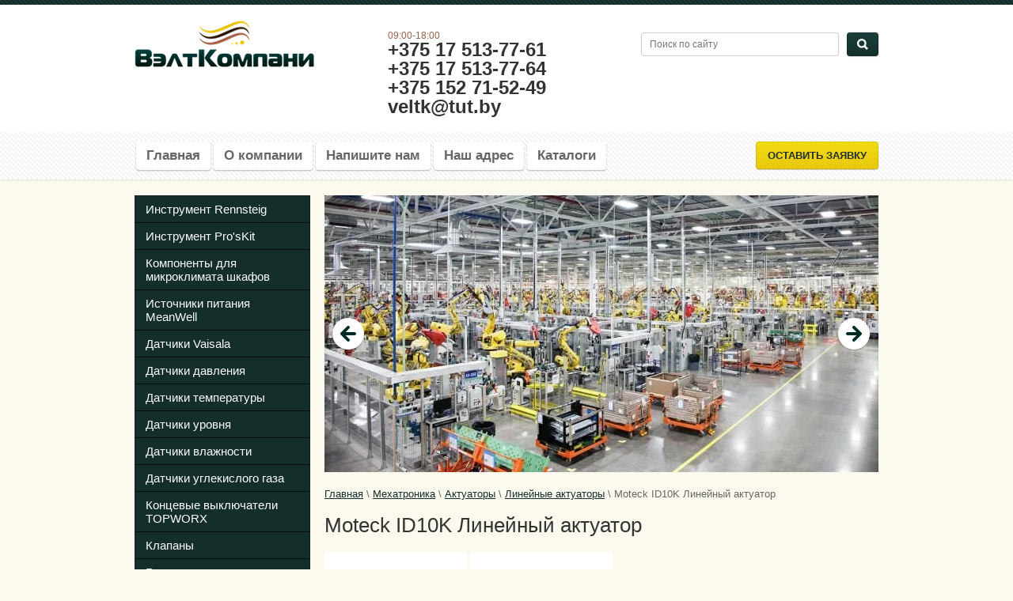

--- FILE ---
content_type: text/html; charset=utf-8
request_url: https://velt.by/moteck-id10k-linejnyj-aktuator
body_size: 7343
content:

<!DOCTYPE html>
<html lang="ru">
<head>
<meta charset="utf-8">
<meta name="robots" content="all"/>
<!--[if IE]><meta http-equiv="X-UA-Compatible" content="IE=edge,chrome=1"><![endif]-->
<meta name="viewport" content="width=device-width, initial-scale=1.0, maximum-scale=1.0, user-scalable=0">
<meta name="format-detection" content="telephone=no">
<meta name="apple-mobile-web-app-capable" content="yes">
<meta name="SKYPE_TOOLBAR" content="SKYPE_TOOLBAR_PARSER_COMPATIBLE">
<meta name='wmail-verification' content='3fb8bd083a8b5777' />  
<title>Moteck ID10K Линейный актуатор</title>
<meta name="description" content="Moteck ID10K Линейный актуатор">
<meta name="keywords" content="Moteck ID10K Линейный актуатор">
<!---->
<link rel="stylesheet" href="/t/v378/images/css/styles.less.css">
<link rel="stylesheet" href="/g/css/styles_articles_tpl.css">  
<link rel="stylesheet" href="/t/v378/images/css/jquery.bxslider.css">
<link rel="stylesheet" href="/t/v378/images/photoswipe.css">
<link rel="stylesheet" href="/t/v378/images/default-skin.css">
<script src="/g/libs/jquery/1.10.2/jquery.min.js"></script>
<meta name='wmail-verification' content='99c758023f772d34eaa7299db0890be1' />
<link rel='stylesheet' type='text/css' href='/shared/highslide-4.1.13/highslide.min.css'/>
<script type='text/javascript' src='/shared/highslide-4.1.13/highslide-with-html.packed.js'></script>
<script type='text/javascript'>
hs.graphicsDir = '/shared/highslide-4.1.13/graphics/';
hs.outlineType = null;
hs.showCredits = false;
hs.lang={cssDirection:'ltr',loadingText:'Загрузка...',loadingTitle:'Кликните чтобы отменить',focusTitle:'Нажмите чтобы перенести вперёд',fullExpandTitle:'Увеличить',fullExpandText:'Полноэкранный',previousText:'Предыдущий',previousTitle:'Назад (стрелка влево)',nextText:'Далее',nextTitle:'Далее (стрелка вправо)',moveTitle:'Передвинуть',moveText:'Передвинуть',closeText:'Закрыть',closeTitle:'Закрыть (Esc)',resizeTitle:'Восстановить размер',playText:'Слайд-шоу',playTitle:'Слайд-шоу (пробел)',pauseText:'Пауза',pauseTitle:'Приостановить слайд-шоу (пробел)',number:'Изображение %1/%2',restoreTitle:'Нажмите чтобы посмотреть картинку, используйте мышь для перетаскивания. Используйте клавиши вперёд и назад'};</script>

            <!-- 46b9544ffa2e5e73c3c971fe2ede35a5 -->
            <script src='/shared/s3/js/lang/ru.js'></script>
            <script src='/shared/s3/js/common.min.js'></script>
        <link rel='stylesheet' type='text/css' href='/shared/s3/css/calendar.css' /><link rel="icon" href="/favicon.ico" type="image/x-icon">

<!--s3_require-->
<link rel="stylesheet" href="/g/basestyle/1.0.1/article/article.css" type="text/css"/>
<link rel="stylesheet" href="/g/basestyle/1.0.1/article/article.blue.css" type="text/css"/>
<script type="text/javascript" src="/g/basestyle/1.0.1/article/article.js" async></script>
<!--/s3_require-->

<script src="/t/v378/images/jquery.bxslider.js"></script>
<script src="/t/v378/images/scrolltop.js"></script>
<script src="/t/v378/images/css3-mediaqueries.js"></script>
<script src="/t/v378/images/scripts.js"></script>
<script src="/t/v378/images/photoswipe.min.js" charset="utf-8"></script>
<script src="/t/v378/images/photoswipe-ui-default.min.js" charset="utf-8"></script>

<link rel="stylesheet" href="/t/v378/images/css/page.scss.css">

<!--[if lt IE 9]>
<script src="/g/libs/html5shiv/html5.js"></script>
<![endif]-->


<script>
  (function(i,s,o,g,r,a,m){i['GoogleAnalyticsObject']=r;i[r]=i[r]||function(){
  (i[r].q=i[r].q||[]).push(arguments)},i[r].l=1*new Date();a=s.createElement(o),
  m=s.getElementsByTagName(o)[0];a.async=1;a.src=g;m.parentNode.insertBefore(a,m)
  })(window,document,'script','https://www.google-analytics.com/analytics.js','ga');
 
  ga('create', 'UA-105860784-1', 'auto');
  ga('send', 'pageview');
 
</script>


</head>
<body>
    <div class="mobile-panel">
        <a href="/map"><span class="map"></span></a>
        <a href="/mail"><span class="mail"></span></a>
        <a href="tel:+375 17 513-77-61"><span class="phone"></span></a>
        <a href="javascript:void(0);" class="site-up"><span class="to_up"></span></a>
    </div>
    <div class="site-wrap">
        <header>
            <div class="top-line">
                <div class="inner">
                    <div class="left-menu-title"><span></span></div>
                    <form action="/search" method="get" class="search-form2">
                      <input name="search" type="text" placeholder="Поиск по сайту">
                      <div class="sub-wrap"><input type="submit" value=""></div>
                    <re-captcha data-captcha="recaptcha"
     data-name="captcha"
     data-sitekey="6LfLhZ0UAAAAAEB4sGlu_2uKR2xqUQpOMdxygQnA"
     data-lang="ru"
     data-rsize="invisible"
     data-type="image"
     data-theme="light"></re-captcha></form>
                </div>
            </div>
            <aside>
                <div class="inner">
                    
                        <div class="company-name">
                            <div class="logo-pic">
                                <a href="https://velt.by">
                                    <img src="/d/logo1.png" alt="" />
                                </a>
                            </div>
                            <div class="text-wrap">
                             <div class="logo-text"></div>
                             <div class="activity"></div>
                            </div>
                        </div>
                        <div class="right-side">
                            <form action="/search" method="get" class="search-form" >
                            <input name="search" type="text" placeholder="Поиск по сайту">
                            <div class="sub-wrap"><input type="submit" value=""></div>
                            <re-captcha data-captcha="recaptcha"
     data-name="captcha"
     data-sitekey="6LfLhZ0UAAAAAEB4sGlu_2uKR2xqUQpOMdxygQnA"
     data-lang="ru"
     data-rsize="invisible"
     data-type="image"
     data-theme="light"></re-captcha></form>
                            <div class="site-phone">
                                <div class="title">09:00-18:00</div>
                                <div class="tel">
																			<div><a href="tel:+375 17 513-77-61">+375 17 513-77-61</a></div>
																			<div><a href="tel:+375 17 513-77-64">+375 17 513-77-64</a></div>
																			<div><a href="tel:+375 152 71-52-49">+375 152 71-52-49</a></div>
																			<div><a href="tel:veltk@tut.by">veltk@tut.by</a></div>
									                                </div>
                            </div>
                        </div>
                       
                </div>
            </aside>
            <nav>
                <div class="inner">
                                            <ul class="top-menu">
                                                                                            	<li><a href="/" >Главная</a></li>
                                                                                                                            	<li><a href="/o_kompanii" >О компании</a></li>
                                                                                                                            	<li><a href="/mail" >Напишите нам</a></li>
                                                                                                                            	<li><a href="/address" >Наш адрес</a></li>
                                                                                                                            	<li><a href="/katalogi" >Каталоги</a></li>
                                                                                   </ul>
                                        <a href="/mail" class="button1">Оставить заявку</a>
                </div>
            </nav>
        </header>
        <div class="content">
            
                <div class="left-side">
                    <ul class="left-menu">
                                                                                <li><a href="/instrument_rennsteig" ><span>Инструмент Rennsteig</span></a>
                                                                                                                        </li>
                                                                                                    <li><a href="/instrument-proskit" ><span>Инструмент Pro'sKit</span></a>
                                                                                                                        </li>
                                                                                                    <li><a href="/komponenty-dlya-mikroklimata-shkafov" ><span>Компоненты для микроклимата шкафов</span></a>
                                                                                                                        </li>
                                                                                                    <li><a href="/istochniki_pitania" ><span>Источники питания MeanWell</span></a>
                                                                                                                        </li>
                                                                                                    <li><a href="/datchiki-vaisala" ><span>Датчики Vaisala</span></a>
                                                                                                                        </li>
                                                                                                    <li><a href="/datchiki-davleniya" ><span>Датчики давления</span></a>
                                                                                                                        </li>
                                                                                                    <li><a href="/datchiki-temperatury" ><span>Датчики температуры</span></a>
                                                                                                                        </li>
                                                                                                    <li><a href="/datchiki-urovnya" ><span>Датчики уровня</span></a>
                                                                                                                        </li>
                                                                                                    <li><a href="/datchiki-vlazhnosti" ><span>Датчики влажности</span></a>
                                                                                                                        </li>
                                                                                                    <li><a href="/datchiki-uglekislogo-gaza" ><span>Датчики углекислого газа</span></a>
                                                                                                                        </li>
                                                                                                    <li><a href="/kontsevyye-vyklyuchateli-topworx" ><span>Концевые выключатели TOPWORX</span></a>
                                                                                                                        </li>
                                                                                                    <li><a href="/klapany" ><span>Клапаны</span></a>
                                                                                                                        </li>
                                                                                                    <li><a href="/raskhodomery" ><span>Расходомеры</span></a>
                                                                                                                        </li>
                                                                                                    <li><a href="/pnevmatika" ><span>Пневматика</span></a>
                                                                                                                        </li>
                                                                                                    <li><a href="/mekhatronika" ><span>Мехатроника</span></a>
                                                                                                                        <ul>
                                                                                <li><a href="/elektroprivody" >Электроприводы</a>
                                                                                                                        </li>
                                                                                                    <li><a href="/magnity-i-solenoidy" >Магниты и соленоиды</a>
                                                                                                                        </li>
                                                                                                    <li><a href="/shagovyye-dvigateli" >Шаговые двигатели</a>
                                                                                                                        </li>
                                                                                                    <li><a href="/aktuatory" >Актуаторы</a>
                                                                                                                        </li>
                                        </ul>
                    </li>
                                                                                                    <li><a href="/abb" ><span>ABB</span></a>
                                                                                                                        </li>
                                                                                                    <li><a href="/eaton-moeller" ><span>Eaton-Moeller</span></a>
                                                                                                                        </li>
                                                                                                    <li><a href="/legrand" ><span>Legrand</span></a>
                                                                                                                        </li>
                                                                                                    <li><a href="/stego" ><span>Stego</span></a>
                                                                                                                        </li>
                                                                                                    <li><a href="/lovato" ><span>Lovato</span></a>
                                                                                                                        </li>
                                                                                                    <li><a href="/zez-silko" ><span>ZEZ Silko</span></a>
                                                                                                                        </li>
                                                                                                    <li><a href="/finder" ><span>Finder</span></a>
                                                                                                                        </li>
                                                                                                    <li><a href="/relpol" ><span>Relpol</span></a>
                                                                                                                        </li>
                                                                                                    <li><a href="/weidmuller" ><span>Weidmuller</span></a>
                                                                                                                        </li>
                                                                                                    <li><a href="/scame" ><span>Scame</span></a>
                                                                                                                        </li>
                                                                                                    <li><a href="/toten" ><span>Toten</span></a>
                                                                                                                        </li>
                                                                                                    <li><a href="/ventilyatory-sunon" ><span>Вентиляторы SUNON</span></a>
                                                                                                                        </li>
                                                                                                    <li><a href="/ventilyatory-sanyo-denki" ><span>Вентиляторы Sanyo Denki</span></a>
                                                                                                                        </li>
                                                                                                    <li><a href="/ventilyatory-silart" ><span>Вентиляторы SILART</span></a>
                                                                                                                        </li>
                                                                                                    <li><a href="/kvt" ><span>КВТ</span></a>
                                                                                                                        </li>
                                                                                                    <li><a href="/zavod-elekon" ><span>Завод Элекон</span></a>
                                                                                                                        </li>
                                                                                                    <li><a href="/schrack" ><span>Schrack</span></a>
                                                                                                                        </li>
                                                                                                    <li><a href="/kabelnyye-nakonechniki" ><span>Кабельные наконечники</span></a>
                                                                                                                        </li>
                                                                                                    <li><a href="/termousazhivayemaya-trubka" ><span>Термоусаживаемая трубка</span></a>
                                                                                </li>
                    </ul>
                                       
                                        <div class="news-block-wrap">
                        <div class="news-block-title">Новости <a href="/news">все</a></div>
                                                <div class="news">
                            <time class="news-date" datetime="2018-04-26 23:52:38">26.04.2018</time>
                            <div class="news-title">
                                <a href="/news/news_post/sunon">Вентиляторы SUNON на складе </a>
                            </div>
                        </div>
                                                <div class="news">
                            <time class="news-date" datetime="2018-04-02 09:13:25">02.04.2018</time>
                            <div class="news-title">
                                <a href="/news/news_post/postupleniye-instrumenta-rennsteig-na-sklad">Поступление инструмента Rennsteig на склад </a>
                            </div>
                        </div>
                                             </div>
                                        <div class="informers">
                        
                    </div>
                </div>
                <div class="content-body">
                                      <div class="slider-wrap">
                      <ul class="bx-slider slider-on">
                         
                         <li>
                                                          <img src="/thumb/2/29XFUfDHjBmsG7BiY-Zt_A/700c350/d/chemistry_700x350.jpg" alt="">
                                                       </li>
                          
                         <li>
                                                          <img src="/thumb/2/nHyQxnNI7Cj2oCZDWR1qyg/700c350/d/836101.jpg" alt="">
                                                       </li>
                          
                         <li>
                                                          <img src="/thumb/2/FSFO0TbNOJLQDEJbuZ7Xbw/700c350/d/piezus-common.png" alt="">
                                                       </li>
                          
                         <li>
                                                          <img src="/thumb/2/4NU-SBXw2zB09VMzGPHoGw/700c350/d/screen.jpg" alt="">
                                                       </li>
                          
                         <li>
                                                          <img src="/thumb/2/d9vZtUC1P-VK8LfFJrMA-Q/700c350/d/sl7.jpg" alt="">
                                                       </li>
                          
                         <li>
                                                          <img src="/thumb/2/ArW-kJ3kLM6gzQj7PTjBBQ/700c350/d/629e6460c80fb0f6f03b2e29dce03825.jpg" alt="">
                                                       </li>
                          
                         <li>
                                                          <img src="/thumb/2/VgQRKmm-QVbtFWQLNqf64g/700c350/d/products_rennsteig.jpg" alt="">
                                                       </li>
                          
                         <li>
                                                          <img src="/thumb/2/Kyu1mG_4xFX-ZOmkbEe49w/700c350/d/rennsteigproducts2.png" alt="">
                                                       </li>
                          
                         <li>
                                                          <img src="/thumb/2/4wT0m53Nw_GUcBylgB5oaA/700c350/d/asco_76.jpg" alt="">
                                                       </li>
                                               </ul>
                   </div>
                               
	                   
						<nav class="wrap-page-path">
							
<div class="page-path" data-url="/moteck-id10k-linejnyj-aktuator"><a href="/"><span>Главная</span></a> \ <a href="/mekhatronika"><span>Мехатроника</span></a> \ <a href="/aktuatory"><span>Актуаторы</span></a> \ <a href="/lineynyye-aktuatory"><span>Линейные актуаторы</span></a> \ <span>Moteck ID10K Линейный актуатор</span></div>						</nav>
					                  <h1>Moteck ID10K Линейный актуатор</h1>



<p><a href="/thumb/2/rkUXd-fs2zZM_9SrKv2aRw/r/d/id10k-main1.jpg" class="highslide" onclick="return hs.expand(this)"><img alt="ID10K-main1" height="162" src="/thumb/2/7Dqicwbdu7VwB2ckLuIoHQ/180r160/d/id10k-main1.jpg" style="border-width: 0;" width="180" /></a>&nbsp;<a href="/thumb/2/OT7_neKRokp5VDDGirPHCg/r/d/id10k-main2.jpg" class="highslide" onclick="return hs.expand(this)"><img alt="ID10K-main2" height="162" src="/thumb/2/ZzSM29IF0au0BZ8INvIgvA/180r160/d/id10k-main2.jpg" style="border-width: 0;" width="180" /></a></p>
<p><strong>
<p><span style="color: #800000;">Применение&nbsp;</span></p>
</strong></p>
<table border="0" class="table0">
<tbody>
<tr>
<td style="text-align: center;"><img alt="industrial" height="77" src="/thumb/2/PNICZUZDjU9lxHwFpLf9mQ/90r90/d/industrial.jpg" style="border-width: 0;" width="90" /></td>
<td style="text-align: center;"><img alt="outdoor_power" height="77" src="/thumb/2/Lom71ZM9xMLox7swQs7icQ/90r90/d/outdoor_power.jpg" style="border-width: 0;" width="90" /></td>
<td style="text-align: center;"><img alt="agrictural" height="77" src="/thumb/2/OupOfgJ0hwmX2XckHs-kAQ/90r90/d/agrictural.jpg" style="border-width: 0;" width="90" /></td>
</tr>
<tr>
<td style="text-align: center;">Промышлен-<br />ность</td>
<td style="text-align: center;">Уличное&nbsp;<br />применение</td>
<td style="text-align: center;">Сельское&nbsp;<br />хозяйство</td>
</tr>
</tbody>
</table>
<p><strong>
<p><span style="color: #800000;">Описание</span></p>
</strong></p>
<ul>
<li>Напряжение питания: 12/24VDC</li>
<li>Макисмальная нагрузка: 7 000Н</li>
<li>Скорость без нагрузки: 14мм/сек</li>
<li>Ход штока: 102/153 203/254/305/457/610 мм</li>
<li>Степень защиты: IP65</li>
</ul>
<p><strong>
<p><span style="color: #800000;">Совместимое оборудование</span></p>
</strong></p>
<p>Блоки управления:&nbsp;CI10,&nbsp;CIS1,&nbsp;CIS2,&nbsp;CIS3,&nbsp;CI72</p>
<p><span style="color: #800000;"><strong>Технические характеристики</strong></span>&nbsp;</p>
<p><a href="/f/id10k_data_sheet.pdf" target="_blank">Техническое описание ID10K (260 Kb)</a></p>


</div>
         
        </div>         
        <div class="clear-wrap"></div>
    </div>
    <footer>
        <aside>
            <div class="footer-left">
                <div class="site-name">
                    &copy; 2016 - 2026 
                </div>
                		            <div class="social-block">
		                <div class="title">Социальные сети:</div>
													<a href="https://www.vk.com/"><img src="/thumb/2/9aIIB5Ysbfs_DBcyo_GlDQ/20c20/d/vk.png" alt="ВКонтакте"></a>
													<a href="https://www.facebook.com/"><img src="/thumb/2/f0oslc1zptvRa8FzBzFMfw/20c20/d/fb.png" alt="Facebook"></a>
													<a href="https://www.twitter.com/"><img src="/thumb/2/TTXk80wZcGW8cN2jHkPI6A/20c20/d/tw.png" alt="Twitter"></a>
													<a href="https://www.odnoklassniki.ru/"><img src="/thumb/2/7Qg4aV6VUiFECEOoOeSzKw/20c20/d/odn.png" alt="Одноклассники"></a>
								            </div>
                            </div>
            <div class="bottom-addres">
                <p>223053, д. Боровляны, ул. 40 лет Победы д. 23А, офис 14 (4 этаж)</p>

<p>(с 9:00 до 17:00 кроме субботы и воскресенья)</p>

<p>+375 17 513-77-61</p>

<p>+375 17 513-77-64</p>

<p>E-mail: veltk@tut.by</p>
            </div>
            <div class="footer-right">
                <div class="site-copyright">
                   <span style='font-size:14px;' class='copyright'><!--noindex-->Megagroup.by  <a target="_blank"  rel="nofollow" href="https://megagroup.by">разработка и создание сайтов</a> в Беларуси<!--/noindex--></span>
                </div>
                <div class="counters">
                  <!--LiveInternet counter--><script type="text/javascript"><!--
document.write("<a href='//www.liveinternet.ru/click' "+
"target=_blank><img src='//counter.yadro.ru/hit?t16.13;r"+
escape(document.referrer)+((typeof(screen)=="undefined")?"":
";s"+screen.width+"*"+screen.height+"*"+(screen.colorDepth?
screen.colorDepth:screen.pixelDepth))+";u"+escape(document.URL)+
";"+Math.random()+
"' alt='' title='LiveInternet: показано число просмотров за 24"+
" часа, посетителей за 24 часа и за сегодня' "+
"border='0' width='88' height='31'><\/a>")
//--></script><!--/LiveInternet-->


<!-- Yandex.Metrika counter -->
<script type="text/javascript" >
   (function(m,e,t,r,i,k,a){m[i]=m[i]||function(){(m[i].a=m[i].a||[]).push(arguments)};
   m[i].l=1*new Date();k=e.createElement(t),a=e.getElementsByTagName(t)[0],k.async=1,k.src=r,a.parentNode.insertBefore(k,a)})
   (window, document, "script", "https://mc.yandex.ru/metrika/tag.js", "ym");
 
   ym(88085059, "init", {
        clickmap:true,
        trackLinks:true,
        accurateTrackBounce:true,
        webvisor:true
   });
</script>
<noscript><div><img src="https://mc.yandex.ru/watch/88085059" style="position:absolute; left:-9999px;" alt="" /></div></noscript>
<!-- /Yandex.Metrika counter -->
<!--__INFO2026-01-20 00:19:56INFO__-->

                </div>
            </div>
        </aside>
    </footer>

<!-- assets.bottom -->
<!-- </noscript></script></style> -->
<script src="/my/s3/js/site.min.js?1768462484" ></script>
<script src="/my/s3/js/site/defender.min.js?1768462484" ></script>
<script src="https://cp.onicon.ru/loader/5734201128668879458b4568.js" data-auto async></script>
<script >/*<![CDATA[*/
var megacounter_key="199695337e209d5f6e35ad21a3353edd";
(function(d){
    var s = d.createElement("script");
    s.src = "//counter.megagroup.ru/loader.js?"+new Date().getTime();
    s.async = true;
    d.getElementsByTagName("head")[0].appendChild(s);
})(document);
/*]]>*/</script>
<script >/*<![CDATA[*/
$ite.start({"sid":1244996,"vid":1250635,"aid":1484178,"stid":4,"cp":24,"active":true,"domain":"velt.by","lang":"ru","trusted":false,"debug":false,"captcha":3});
/*]]>*/</script>
<!-- /assets.bottom -->
</body>
</html>

--- FILE ---
content_type: text/javascript
request_url: https://counter.megagroup.ru/199695337e209d5f6e35ad21a3353edd.js?r=&s=1280*720*24&u=https%3A%2F%2Fvelt.by%2Fmoteck-id10k-linejnyj-aktuator&t=Moteck%20ID10K%20%D0%9B%D0%B8%D0%BD%D0%B5%D0%B9%D0%BD%D1%8B%D0%B9%20%D0%B0%D0%BA%D1%82%D1%83%D0%B0%D1%82%D0%BE%D1%80&fv=0,0&en=1&rld=0&fr=0&callback=_sntnl1768867254076&1768867254076
body_size: 84
content:
//:1
_sntnl1768867254076({date:"Tue, 20 Jan 2026 00:00:54 GMT", res:"1"})